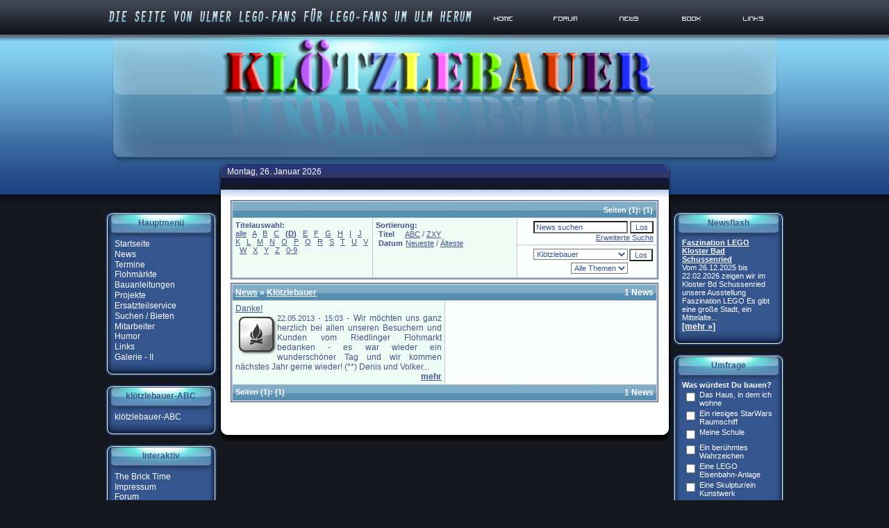

--- FILE ---
content_type: text/html; charset=utf-8
request_url: http://www.xn--kltzlebauer-sfb.de/phpkit/?path=contentarchive&type=2&letter=D&catid=1&themeid=0&searchtext=&entries=0&order=dated
body_size: 5437
content:
<!DOCTYPE html PUBLIC "-//W3C//DTD XHTML 1.0 Transitional//EN" "http://www.w3.org/TR/xhtml1/DTD/xhtml1-transitional.dtd">
<html xmlns="http://www.w3.org/1999/xhtml">

<head>
<meta http-equiv="content-type" content="text/html; charset=utf-8" />
<meta http-equiv="content-language" content="de-DE" />
<title>Newsarchiv</title>
<meta name="siteurl" content="http://www.kl&ouml;tzlebauer.de/phpkit" />
<meta name="author" content="Volker Beker" />
<meta name="author email" content="kloetzlebauer@gmx.de" />
<meta name="keywords" content="lego, ulm, volker beker, nabada, flohmarkt, modellbau, brick, ausstellung, gaen&szlig;len, neu-ulm, fischerstechen, rathaus, beker, legomodell, Messe, bunte Steine, Kl&ouml;tzle, flohmarkttermine, flohmarkt-termine, modelle, LEGOLAND, kl&ouml;tzlebauer, kloetzlebauer, faszination LEGO, SSG, Schloss, Baden-W&uuml;rttemberg," />
<meta name="robots" content="all" />
<meta name="robots-revisit" content="2 weeks" />
<link rel="shortcut icon" href="fx/phpkit.ico" type="image/x-icon" />
<meta name="generator" content="PHPKIT WCMS - Web Content Managment System - mxbyte GbR copyright 2002-2012" />
<meta name="date" content="Mon, 26 Jan 2026 13:34:38 GMT" />

<link rel="alternate" href="http://www.klötzlebauer.de/phpkit/include.php?path=rss&amp;mode=contents" title="Inhalts-Feed" type="application/rss+xml" />
<link rel="alternate" href="http://www.klötzlebauer.de/phpkit/include.php?path=rss&amp;mode=articles" title="Artikel-Feed" type="application/rss+xml" />
<link rel="alternate" href="http://www.klötzlebauer.de/phpkit/include.php?path=rss&amp;mode=links" title="Verweis-Feed" type="application/rss+xml" />
<link rel="alternate" href="http://www.klötzlebauer.de/phpkit/include.php?path=rss&amp;mode=downloads" title="Dowloads-Feed" type="application/rss+xml" />
<link rel="alternate" href="http://www.klötzlebauer.de/phpkit/include.php?path=rss&amp;mode=forums" title="Foren-Feed" type="application/rss+xml" />

<link rel="stylesheet" href="include.php?fx=style&amp;id=14" type="text/css" />



<script type="text/javascript" src="images/style/LCL_Style_Blue_Clearlight/header_fx.js"></script>
   <script type="text/javascript">
    <!--
	 JSFX.Rollover("home", "images/style/LCL_Style_Blue_Clearlight/home_on.jpg");
	 JSFX.Rollover("board","images/style/LCL_Style_Blue_Clearlight/board_on.jpg");
	 JSFX.Rollover("news", "images/style/LCL_Style_Blue_Clearlight/news_on.jpg");
	 JSFX.Rollover("book", "images/style/LCL_Style_Blue_Clearlight/book_on.jpg");
	 JSFX.Rollover("links","images/style/LCL_Style_Blue_Clearlight/links_on.jpg");
    //-->
   </script>
</head>
<body>
<div id="pkbody">
	<a id="head"></a>
	<div id="pkouterpage">
		<div id="pkpageheader"></div>
		<div id="pkpagedecoration">
			<div id="pkpage">

                          <!--############ HEADER CODE START ################-->
                          <table cellpadding="0" cellspacing="0" width="100%">
                           <tr>
                            <td><img src="images/style/LCL_Style_Blue_Clearlight/header_slogan.jpg" style="width:535px;height:53px;border:0px" alt="x" /></td>
                            <td style="background: url(images/style/LCL_Style_Blue_Clearlight/home_off.jpg);width:87px;height:53px;border:0px">
                             <a href="?path=start" title="Zur&uuml;ck zur Startseite" onmouseover="JSFX.fadeIn('home')" onmouseout="JSFX.fadeOut('home')" ><img name="home" class="imgFader" src="images/style/LCL_Style_Blue_Clearlight/home_off.jpg" border="0" alt="x" /></a>
                            </td>
                            <td style="background: url(images/style/LCL_Style_Blue_Clearlight/board_off.jpg);width:90px;height:53px;border:0px">
                             <a href="?path=forumsdisplay" title="Unser Diskussions Board" onmouseover="JSFX.fadeIn('board')" onmouseout="JSFX.fadeOut('board')"><img name="board" class="imgFader" src="images/style/LCL_Style_Blue_Clearlight/board_off.jpg" border="0" alt="x" /></a>
                            </td>
                            <td style="background: url(images/style/LCL_Style_Blue_Clearlight/news_off.jpg);width:90px;height:53px;border:0px">
                             <a href="?path=news" title="Topnews unserer Seite" onmouseover="JSFX.fadeIn('news')" onmouseout="JSFX.fadeOut('news')"><img name="news" class="imgFader" src="images/style/LCL_Style_Blue_Clearlight/news_off.jpg" border="0" alt="x" /></a>
                            </td>
                            <td style="background: url(images/style/LCL_Style_Blue_Clearlight/book_off.jpg);width:90px;height:53px;border:0px">
                             <a href="?path=guestbook" title="Besuchen Sie unser G&auml;stebuch" onmouseover="JSFX.fadeIn('book')" onmouseout="JSFX.fadeOut('book')"><img name="book" class="imgFader" src="images/style/LCL_Style_Blue_Clearlight/book_off.jpg" border="0" alt="x" /></a>
                            </td>
                            <td style="background: url(images/style/LCL_Style_Blue_Clearlight/links_off.jpg);width:88px;height:53px;border:0px">
                             <a href="?path=contentarchive&amp;type=3" title="&Uuml;bersicht unserer Partner" onmouseover="JSFX.fadeIn('links')" onmouseout="JSFX.fadeOut('links')"><img name="links" class="imgFader" src="images/style/LCL_Style_Blue_Clearlight/links_off.jpg" border="0" alt="x" /></a>
                            </td>
                           </tr>
                          </table>

			  <div id="pkbranding">
				<div id="pkbrandingimage">
					<a href="http://www.kl&ouml;tzlebauer.de/phpkit/index.php" title="Kl&ouml;tzlebauer - Die Seite f&uuml;r Lego Fans aus Ulm und um Ulm herum"><img src="fx/blank.gif" alt="Logo Kl&ouml;tzlebauer" /></a>
				</div>
			  </div>
                          <!--############ HEADER CODE ENDE ################-->

                          <a name="navigation"></a>
                          <div id="pkcontent">
                          <a name="content"></a>
                          <div id="pkbreadcrumbnavigation" style="display:none;"></div>
                          
                          <table class="pkcontent" cellspacing="0" cellpadding="0">
                           <tr>
                            <td class="pkcontent_left">
                             <div class="leftnavstart"></div>
                             <div id="pkcontent_left"><ul id="pknavboxid1" class="pkcontent_box_left"><li class="pkcontent_hl_left"><h3>Hauptmenü</h3></li><li class="pkcontent_li_left"><a href="?path=start" id="pknid1" class="pkcontent_a_left">Startseite</a></li><li class="pkcontent_li_left"><a href="?path=news" id="pknid2" class="pkcontent_a_left">News</a></li><li class="pkcontent_li_left"><a href="?path=content&amp;contentid=15" id="pknid14" class="pkcontent_a_left">Termine</a></li><li class="pkcontent_li_left"><a href="?path=content&amp;contentid=16" id="pknid15" class="pkcontent_a_left">Flohmärkte</a></li><li class="pkcontent_li_left"><a href="?path=content&amp;contentid=24" id="pknid22" class="pkcontent_a_left">Bauanleitungen</a></li><li class="pkcontent_li_left"><a href="?path=content&amp;contentid=20" id="pknid19" class="pkcontent_a_left">Projekte</a></li><li class="pkcontent_li_left"><a href="?path=content&amp;contentid=23" id="pknid21" class="pkcontent_a_left">Ersatzteilservice</a></li><li class="pkcontent_li_left"><a href="?path=content&amp;contentid=17" id="pknid16" class="pkcontent_a_left">Suchen / Bieten</a></li><li class="pkcontent_li_left"><a href="?path=content&amp;contentid=19" id="pknid18" class="pkcontent_a_left">Mitarbeiter</a></li><li class="pkcontent_li_left"><a href="?path=content&amp;contentid=18" id="pknid17" class="pkcontent_a_left">Humor</a></li><li class="pkcontent_li_left"><a href="include.php?path=contentarchive&amp;type=3" id="pknid4" class="pkcontent_a_left">Links</a></li><li class="pkcontent_li_left"><a href="http://kl&ouml;tzlebauer.de/coppermine/index.php" id="pknid46" class="pkcontent_a_left" target="_blank">Galerie - II</a></li></ul>
<div class="leftnavfuss"></div><ul id="pknavboxid18" class="pkcontent_box_left"><li class="pkcontent_hl_left"><h3>klötzlebauer-ABC</h3></li><li class="pkcontent_li_left"><a href="?path=content&amp;contentid=60" id="pknid47" class="pkcontent_a_left">klötzlebauer-ABC</a></li></ul>
<div class="leftnavfuss"></div><ul id="pknavboxid3" class="pkcontent_box_left"><li class="pkcontent_hl_left"><h3>Interaktiv</h3></li><li class="pkcontent_li_left"><a href="?path=content&amp;contentid=75" id="pknid67" class="pkcontent_a_left">The Brick Time</a></li><li class="pkcontent_li_left"><a href="?path=content&amp;contentid=21" id="pknid9" class="pkcontent_a_left">Impressum</a></li><li class="pkcontent_li_left"><a href="?path=forumsdisplay" id="pknid10" class="pkcontent_a_left">Forum</a></li></ul>
<div class="leftnavfuss"></div><ul id="pknavboxid19" class="pkcontent_box_left"><li class="pkcontent_hl_left"><h3>Bestellen bei Bricklink</h3></li><li class="pkcontent_li_left"><a href="?path=content&amp;contentid=76" id="pknid68" class="pkcontent_a_left">Bestellen bei Bricklink</a></li></ul>
<div class="leftnavfuss"></div><ul id="pknavboxid4" class="pkcontent_box_left"><li class="pkcontent_hl_left"><h3>Mitglieder</h3></li><li class="pkcontent_li_left"><form method="post" action="include.php?login=1">
	<input type="hidden" name="login_setcookie" value="1" />
	<input type="hidden" name="remove_path" value="path=contentarchive&amp;type=2&amp;letter=D&amp;catid=1&amp;themeid=0&amp;searchtext=&amp;entries=0&amp;order=dated" />
	
	<input class="navform" type="text" name="user" size="15" maxlength="50" value="Benutzername" onblur="if(value==''){value='Benutzername'}" onfocus="if(value=='Benutzername'){this.select()}" />
	<input class="navform" type="password" name="userpw" size="15" maxlength="50" value="Passwort" onfocus="if(value=='Passwort'){value=''}" />
	<input class="navform" type="submit" value="Anmelden" />
</form></li><li class="pkcontent_li_left"><a href="include.php?path=login&amp;mode=lostpassword" class="pkcontent_a_left">Passwort vergessen?</a></li><li class="pkcontent_li_left"><a href="include.php?path=registration" class="pkcontent_a_left">Registrieren</a></li></ul>
<div class="leftnavfuss"></div><ul id="pknavboxid16" class="pkcontent_box_left"><li class="pkcontent_hl_left"><h3>Presse</h3></li><li class="pkcontent_li_left"><a href="?path=content&amp;contentid=27" id="pknid24" class="pkcontent_a_left">Zeitungsartikel</a></li></ul>
<div class="leftnavfuss"></div>
                              <div class="leftnavend">
                               <a href="http://www.lcl-online.de" title="LCL-Online.de - Webhelp, Coding &amp; Design Community"><img src="images/style/LCL_Style_Blue_Clearlight/blank.gif" style="border:0px;height:17px;width:163px" alt="x" /></a>
                              </div>
 			      <div class="pkcontentclear">&#160;</div>
                             </div>
                            </td>
                            <td width="100%">
                              <table cellspacing="0" cellpadding="0" width="100%">
                               <tr>
                                <td width="14"><img border="0" src="images/style/LCL_Style_Blue_Clearlight/cont_top_left.jpg" width="14" height="50" alt="x" /></td>
                                <td width="100%" style="background: url(images/style/LCL_Style_Blue_Clearlight/cont_top_head.jpg);">
				 <div id="pksitedate">Montag, 26. Januar 2026</div>
                                </td>
                                <td width="14"><img border="0" src="images/style/LCL_Style_Blue_Clearlight/cont_top_right.jpg" width="14" height="50" alt="" /></td>
                               </tr>
                               <tr>
                                <td style="background: url(images/style/LCL_Style_Blue_Clearlight/cont_border_left.jpg);"  width="14"></td>
                                <td class="pkcontent_main">
			         <div id="pkcontent_main"><table class="contentbody" cellspacing="1" cellpadding="4" width="100%">
 <tr>
  <td class="heads" align="left" colspan="3">
	<table border="0" cellspacing="0" cellpadding="1" width="100%">
	 <tr>
	  <td align="left"><font class="heads"></font></td>
	  <td align="right" nowrap="nowrap"><font class="headssmall"><font class="headssmall"><b>Seiten</b> (1): <b>(1)</b> 
</font></font></td>
	 </tr>
	</table>
  </td>
 </tr>
 <tr>
  <td class="left" align="left" valign="top" rowspan="2" width="33%">
	<font class="small"><b>Titelauswahl:</b><br />
	<a href="?path=contentarchive&amp;type=2&amp;letter=alle&amp;catid=1&amp;themeid=0&amp;searchtext=&amp;entries=0&amp;order=dated">alle</a>  &nbsp; <a href="?path=contentarchive&amp;type=2&amp;letter=A&amp;catid=1&amp;themeid=0&amp;searchtext=&amp;entries=0&amp;order=dated">A</a>  &nbsp; <a href="?path=contentarchive&amp;type=2&amp;letter=B&amp;catid=1&amp;themeid=0&amp;searchtext=&amp;entries=0&amp;order=dated">B</a>  &nbsp; <a href="?path=contentarchive&amp;type=2&amp;letter=C&amp;catid=1&amp;themeid=0&amp;searchtext=&amp;entries=0&amp;order=dated">C</a>  &nbsp; <b>(<a href="?path=contentarchive&amp;type=2&amp;letter=D&amp;catid=1&amp;themeid=0&amp;searchtext=&amp;entries=0&amp;order=dated">D</a>)</b>  &nbsp; <a href="?path=contentarchive&amp;type=2&amp;letter=E&amp;catid=1&amp;themeid=0&amp;searchtext=&amp;entries=0&amp;order=dated">E</a>  &nbsp; <a href="?path=contentarchive&amp;type=2&amp;letter=F&amp;catid=1&amp;themeid=0&amp;searchtext=&amp;entries=0&amp;order=dated">F</a>  &nbsp; <a href="?path=contentarchive&amp;type=2&amp;letter=G&amp;catid=1&amp;themeid=0&amp;searchtext=&amp;entries=0&amp;order=dated">G</a>  &nbsp; <a href="?path=contentarchive&amp;type=2&amp;letter=H&amp;catid=1&amp;themeid=0&amp;searchtext=&amp;entries=0&amp;order=dated">H</a>  &nbsp; <a href="?path=contentarchive&amp;type=2&amp;letter=I&amp;catid=1&amp;themeid=0&amp;searchtext=&amp;entries=0&amp;order=dated">I</a>  &nbsp; <a href="?path=contentarchive&amp;type=2&amp;letter=J&amp;catid=1&amp;themeid=0&amp;searchtext=&amp;entries=0&amp;order=dated">J</a>  &nbsp; <a href="?path=contentarchive&amp;type=2&amp;letter=K&amp;catid=1&amp;themeid=0&amp;searchtext=&amp;entries=0&amp;order=dated">K</a>  &nbsp; <a href="?path=contentarchive&amp;type=2&amp;letter=L&amp;catid=1&amp;themeid=0&amp;searchtext=&amp;entries=0&amp;order=dated">L</a>  &nbsp; <a href="?path=contentarchive&amp;type=2&amp;letter=M&amp;catid=1&amp;themeid=0&amp;searchtext=&amp;entries=0&amp;order=dated">M</a>  &nbsp; <a href="?path=contentarchive&amp;type=2&amp;letter=N&amp;catid=1&amp;themeid=0&amp;searchtext=&amp;entries=0&amp;order=dated">N</a>  &nbsp; <a href="?path=contentarchive&amp;type=2&amp;letter=O&amp;catid=1&amp;themeid=0&amp;searchtext=&amp;entries=0&amp;order=dated">O</a>  &nbsp; <a href="?path=contentarchive&amp;type=2&amp;letter=P&amp;catid=1&amp;themeid=0&amp;searchtext=&amp;entries=0&amp;order=dated">P</a>  &nbsp; <a href="?path=contentarchive&amp;type=2&amp;letter=Q&amp;catid=1&amp;themeid=0&amp;searchtext=&amp;entries=0&amp;order=dated">Q</a>  &nbsp; <a href="?path=contentarchive&amp;type=2&amp;letter=R&amp;catid=1&amp;themeid=0&amp;searchtext=&amp;entries=0&amp;order=dated">R</a>  &nbsp; <a href="?path=contentarchive&amp;type=2&amp;letter=S&amp;catid=1&amp;themeid=0&amp;searchtext=&amp;entries=0&amp;order=dated">S</a>  &nbsp; <a href="?path=contentarchive&amp;type=2&amp;letter=T&amp;catid=1&amp;themeid=0&amp;searchtext=&amp;entries=0&amp;order=dated">T</a>  &nbsp; <a href="?path=contentarchive&amp;type=2&amp;letter=U&amp;catid=1&amp;themeid=0&amp;searchtext=&amp;entries=0&amp;order=dated">U</a>  &nbsp; <a href="?path=contentarchive&amp;type=2&amp;letter=V&amp;catid=1&amp;themeid=0&amp;searchtext=&amp;entries=0&amp;order=dated">V</a>  &nbsp; <a href="?path=contentarchive&amp;type=2&amp;letter=W&amp;catid=1&amp;themeid=0&amp;searchtext=&amp;entries=0&amp;order=dated">W</a>  &nbsp; <a href="?path=contentarchive&amp;type=2&amp;letter=X&amp;catid=1&amp;themeid=0&amp;searchtext=&amp;entries=0&amp;order=dated">X</a>  &nbsp; <a href="?path=contentarchive&amp;type=2&amp;letter=Y&amp;catid=1&amp;themeid=0&amp;searchtext=&amp;entries=0&amp;order=dated">Y</a>  &nbsp; <a href="?path=contentarchive&amp;type=2&amp;letter=Z&amp;catid=1&amp;themeid=0&amp;searchtext=&amp;entries=0&amp;order=dated">Z</a>  &nbsp; <a href="?path=contentarchive&amp;type=2&amp;letter=0-9&amp;catid=1&amp;themeid=0&amp;searchtext=&amp;entries=0&amp;order=dated">0-9</a> </font></td>
  <td class="left" align="left" valign="top" rowspan="2" width="34%">
	<font class="small"><b>Sortierung:</b></font><br />
	<table border="0" cellspacing="1" cellpadding="0">
	 <tr>
	  <td><font class="small"><b>&nbsp;Titel</b></font></td>
	  <td><font class="small">&nbsp;<a href="include.php?path=contentarchive&amp;type=2&amp;catid=1&amp;letter=D&amp;entries=0&amp;searchtext=&amp;order=title">ABC</a> / <a href="include.php?path=contentarchive&amp;type=2&amp;catid=1&amp;letter=D&amp;entries=0&amp;searchtext=&amp;order=titled">ZXY</a></font></td>
	 </tr>
	 <tr>
	  <td><font class="small"><b>&nbsp;Datum</b></font></td>
	  <td><font class="small">&nbsp;<a href="include.php?path=contentarchive&amp;type=2&amp;catid=1&amp;letter=D&amp;entries=0&amp;searchtext=&amp;order=date">Neueste</a> / <a href="include.php?path=contentarchive&amp;type=2&amp;catid=1&amp;letter=D&amp;entries=0&amp;searchtext=&amp;order=dated">&Auml;lteste</a></font></td>
	 </tr>
	</table>
  </td>
  <td class="right" align="right" valign="top" width="33%" nowrap="nowrap">
	<form method="post" action="include.php?path=search&amp;mode=result">
	<input type="hidden" name="search_type[0]" value="2" />
	<input type="text" name="search_text" class="small" size="20" value="News suchen" onblur="if (value =='') {value = 'News suchen'}" onfocus="if (value == 'News suchen') {value =''}" />
	<input type="submit" name="action" value="Los" class="small" />
	<input type="hidden" name="action" value="Los" />	
	<input type="hidden" name="search" value="Los" class="small" />
	<br />
	<font class="small"><a class="small" href="include.php?path=search">Erweiterte Suche</a></font>
	</form>
  </td>
 </tr>
 <tr>
  <td class="right" align="right">
	<form method="post" action="include.php?path=contentarchive&amp;type=2&amp;letter=D&amp;entries=0&amp;searchtext=&amp;order=dated">
	<table border="0" cellspacing="0" cellpadding="1" width="100%">
	 <tr>
	  <td align="right" width="100%">
		<select name="catid" size="1" class="small">
		<option value="-1">alle Kategorien</option>
		<option value="1"  selected="selected">Kl&ouml;tzlebauer</option><option value="3" >Leben-Wohnen-Freizeit</option><option value="6" >Stammtisch</option>
		</select></td>
	  <td><input type="submit" name="action" value="Los" class="small" /></td>
	 </tr>
	 <tr>
	  <td align="right"><select name="themeid" size="1" class="small">
<option value="">Alle Themen</option>
	<option value="1" >Lego</option><option value="2" >News</option><option value="3" >Seiten</option>
</select></td>
	  <td>&nbsp;</td>
	 </tr>
	</table>
	</form>
  </td>
 </tr>
</table>
<table border="0" cellspacing="0" cellpadding="0">
 <tr>
  <td><img border="0" height="5" width="1" alt="" src="images/blank.gif" /></td>
 </tr>
</table><table class="contentbody" cellspacing="1" cellpadding="4" width="100%">
 <tr>
  <td class="heads" align="left" colspan="2">
	<table border="0" cellspacing="0" cellpadding="0" width="100%">
	 <tr>
	  <td align="left"><font class="heads"><a class="heads" href="?path=contentarchive&amp;type=2">News</a><b> &#187; <a class="heads" href="?path=contentarchive&amp;catid=1&amp;type=2">Kl&ouml;tzlebauer</a> </b></font></td>
	  <td align="right" nowrap="nowrap"><font class="heads">1 News</font></td>
	 </tr>
	</table>
  </td>
 </tr>
	 <tr>
  <td class="contentodd" valign="top" width="50%"><font class="big"><a href="?path=content&amp;contentid=68&amp;catid=1&amp;themeid=0"> Danke!</a></font>

	<table border="0" cellspacing="0" cellpadding="0" width="100%">
 	 <tr>
	  <td>
	  	<div align="justify">
			<a href="include.php?path=contentarchive&amp;catid=1&amp;type=2"><img width="60" height="60" hspace="2" vspace="2" border="0" align="left" alt="" src="images/catimages/fire-large.png" /></a>
			<font class="small">22.05.2013 - 15:03</font> - <font class="contenttext">Wir möchten uns ganz herzlich
bei allen unseren Besuchern und Kunden vom
Riedlinger Flohmarkt  bedanken -
es war wieder ein wunderschöner Tag
und wir kommen nächstes Jahr gerne wieder!   (**) 

Denis und Volker...</font>
		</div></td>
	 </tr>
	 <tr>
	  <td align="right"><a href="?path=content&amp;contentid=68"><b>mehr</b></a></td>
 	 </tr>
	</table>
  </td>  <td class="contenteven" valign="top" width="50%">&nbsp;</td>
 </tr>
 <tr>
  <td class="heads" colspan="2">
	<table border="0" cellspacing="0" cellpadding="0" width="100%">
	 <tr>
	  <td align="left"><font class="headssmall"><font class="headssmall"><b>Seiten</b> (1): <b>(1)</b> 
</font></font></td>
	  <td align="right" nowrap="nowrap"><font class="heads">1 News</font></td>
	 </tr>
	</table>
  </td>
 </tr>
</table>

				   <div class="pkcontentclear">&#160;</div>
				 </div>
                                </td>
                                <td style="background: url(images/style/LCL_Style_Blue_Clearlight/cont_border_right.jpg)"  width="14"></td>
                               </tr>
                               <tr>
                                <td width="14"><img border="0" src="images/style/LCL_Style_Blue_Clearlight/cont_food_left.jpg" width="14" height="30" alt="x" /></td>
                                <td width="100%" style="background: url(images/style/LCL_Style_Blue_Clearlight/cont_food.jpg)" align="right"><img border="0" src="images/style/LCL_Style_Blue_Clearlight/cont_food.jpg" width="14" height="30" alt="x" /></td>
                                <td width="14"><img border="0" src="images/style/LCL_Style_Blue_Clearlight/cont_food_right.jpg" width="14" height="30" alt="x" /></td>
                               </tr>
                              </table>
                              <!--############ CONTENT CODE ENDE ################-->
                            </td>
                            <td class="pkcontent_right">
                             <div class="rightnavstart"></div>
                             <div id="pkcontent_right"><ul id="pknavboxid6" class="pkcontent_box_right"><li class="pkcontent_hl_right"><h3>Newsflash</h3></li><li class="pkcontent_li_right"><h5 class="small"><a href="include.php?path=news&amp;contentid=90" title="Lesen Sie mehr">Faszination LEGO Kloster Bad Schussenried</a></h5>
<p class="small">Vom 26.12.2025 bis 22.02.2026
zeigen wir im Kloster Bd Schussenried
unsere Ausstellung
Faszination LEGO

Es gibt eine große Stadt, ein Mittelalte...</p>
<strong><a href="include.php?path=news&amp;contentid=90" title="Lesen Sie mehr">[mehr&#160;&#187;]</a></strong></li></ul>
<div class="rightnavfuss"></div><ul id="pknavboxid15" class="pkcontent_box_right"><li class="pkcontent_hl_right"><h3>Umfrage</h3></li><li class="pkcontent_li_right"><h5 class="small">Was w&uuml;rdest Du bauen?</h5>

<form method="post" action="include.php?path=pollarchive&amp;mode=count&amp;vid=9">
<table border="0" cellspacing="1" cellpadding="1" width="100%">
	 <tr>
  <td width="1%">
	<input class="checkbox" type="checkbox" name="voteid[]" value="59" /></td>
  <td width="99%"><font class="small">Das Haus, in dem ich wohne</font></td>
 </tr> <tr>
  <td width="1%">
	<input class="checkbox" type="checkbox" name="voteid[]" value="60" /></td>
  <td width="99%"><font class="small">Ein riesiges StarWars Raumschiff</font></td>
 </tr> <tr>
  <td width="1%">
	<input class="checkbox" type="checkbox" name="voteid[]" value="61" /></td>
  <td width="99%"><font class="small">Meine Schule</font></td>
 </tr> <tr>
  <td width="1%">
	<input class="checkbox" type="checkbox" name="voteid[]" value="62" /></td>
  <td width="99%"><font class="small">Ein ber&uuml;hmtes Wahrzeichen</font></td>
 </tr> <tr>
  <td width="1%">
	<input class="checkbox" type="checkbox" name="voteid[]" value="63" /></td>
  <td width="99%"><font class="small">Eine LEGO Eisenbahn-Anlage</font></td>
 </tr> <tr>
  <td width="1%">
	<input class="checkbox" type="checkbox" name="voteid[]" value="64" /></td>
  <td width="99%"><font class="small">Eine Skulptur/ein Kunstwerk</font></td>
 </tr> <tr>
  <td width="1%">
	<input class="checkbox" type="checkbox" name="voteid[]" value="65" /></td>
  <td width="99%"><font class="small">Mein Traumhaus</font></td>
 </tr> <tr>
  <td width="1%">
	<input class="checkbox" type="checkbox" name="voteid[]" value="66" /></td>
  <td width="99%"><font class="small">Eine gro&szlig;e LEGO Stadt</font></td>
 </tr> <tr>
  <td width="1%">
	<input class="checkbox" type="checkbox" name="voteid[]" value="67" /></td>
  <td width="99%"><font class="small">Eine Abenteuerwelt</font></td>
 </tr> <tr>
  <td width="1%">
	<input class="checkbox" type="checkbox" name="voteid[]" value="68" /></td>
  <td width="99%"><font class="small">Eine Filmszene</font></td>
 </tr> <tr>
  <td width="1%">
	<input class="checkbox" type="checkbox" name="voteid[]" value="69" /></td>
  <td width="99%"><font class="small">Ein Monster, das meine kleine Schwester erschreckt</font></td>
 </tr> <tr>
  <td width="1%">
	<input class="checkbox" type="checkbox" name="voteid[]" value="70" /></td>
  <td width="99%"><font class="small">Eine Maschine, die das Monster von meinem gro&szlig;en Bruder besiegt</font></td>
 </tr> <tr>
  <td width="1%">
	<input class="checkbox" type="checkbox" name="voteid[]" value="71" /></td>
  <td width="99%"><font class="small">Ich w&uuml;rde die Steine f&uuml;r einen guten Zweck spenden</font></td>
 </tr> <tr>
  <td width="1%">
	<input class="checkbox" type="checkbox" name="voteid[]" value="72" /></td>
  <td width="99%"><font class="small">Ich wei&szlig; nicht</font></td>
 </tr>
	 <tr>	
  <td colspan="2" align="center">
	<input type="submit" value="Abstimmen" name="vote" class="small" /></td>
 </tr>
 <tr>
  <td colspan="2" align="center">
	<a class="small" href="include.php?path=pollarchive">Archiv</a>  &nbsp; 
	<a class="small" href="include.php?path=pollarchive&amp;vid=9">Ergebnis</a><br />
	<a class="small" href="include.php?path=pollarchive&amp;comcat=vote&amp;vid=9">Keine Kommentare</a></td>
 </tr>
</table>
</form></li></ul>
<div class="rightnavfuss"></div>
  			      <div class="pkcontentclear">&#160;</div>
                             </div>
                            </td>
                           </tr>
                          </table>
                          </div>
	
			  <div id="pkcontent_bottom" style="display:none;"></div>
			  <div id="pkcontent_sub_bottom" style="display:none;"></div>
			  <div id="pksitecopyright" style="display:none;"></div>
				
			</div>
		</div>
		<div id="pkpagefooter"></div>
		<div id="pksiteadminlogin"></div>
	</div>
	<a id="foot"></a>
<div id="pkC" style="position:static;padding-bottom:30px;padding-top:20px;display:block;text-align:center;"><p><br /><a href="http://www.phpkit.com" target="_blank" style="font-family:verdana;font-size:11px;text-decoration:none;line-height:1.5;">Diese Website wurde mit PHPKIT WCMS erstellt<br />PHPKIT ist eine eingetragene Marke der mxbyte GbR &#169; 2002-2012</a></p><p>&#160;</p></div></div>

</body>

</html>

--- FILE ---
content_type: text/css
request_url: http://www.xn--kltzlebauer-sfb.de/phpkit/include.php?fx=style&id=14
body_size: 2980
content:
/* global elements */
img, form, h1, h2, h3, h4, h5, h6, p {
margin:0; padding:0; border:0 ! important;
}

h1, h2, h3, h4, h5, h6 {
font-weight:bolder;
}

dl, dt, dd {
margin:0;
padding:0;
}
	
body, font, span, a, p, div {
font-size:12px; font-family:Arial, Helvetica, sans-serif ; color:#445588;
}

td,th {
font-size:12px; font-family:Arial, Helvetica, sans-serif ; color:#35558E;
}

hr {
color:#D0DFF4;
}

input, option, select, textarea {
font-family:Arial, Helvetica, sans-serif ; font-size:12px; color:#35558E; background-color:#FFFFFF;
}

textarea {
resize: vertical;
}

/*body main elements*/
html {
height:101%;
}

body  {
margin:0; padding:0;
position:relative;
height:101%;
min-height:101%;
background-color:#161820; background-image:url(images/style/LCL_Style_Blue_Clearlight/header_bg.jpg);background-repeat:repeat-x;
color:#445588;
text-align:center; /*IE hack*/
}

#pkbody {
min-height:101%;
}

/* primary contents*/
#pkouterpage { /*outer body*/
margin:0;  margin-left:5px; margin-right:5px; padding:0;
}

#pkpage,/*inner body*/
#pkpagedecoration, #pkpageheader, #pkpagefooter {
position:relative; top:0; left:0;
margin-left:auto; margin-right:auto;
}

#pkpage {
min-width:770px; width:980px;
text-align:left; /*IE hack*/
}
	
h1.site-name,
h2.site-slogan {
position:absolute;
top:-999px;
left:-999px;
display:none;
}

#pkbranding {
width:980px; 
height:180px;
 
text-align:center
}	

#pkbrandingimage {
position:relative; margin:auto; z-index:1;
background-image:url(images/style/LCL_Style_Blue_Clearlight/header.jpg);background-repeat:no-repeat; width:980px; height:180px;
}

#pkbrandingimage img {
border:0; width:980px; height:180px;
}

#pkpageheader {
 display:none; 
 
overflow:hidden;
}

#pkpagedecoration {

 
overflow:hidden;
}

#pkpagefooter {
 display:none;
 
overflow:hidden;
}

div#pkadview {
position:relative;
width:980px;

text-align:center;
}

div#pkadviewbox {
width:468px; margin:auto;
}

div#pkcontent {
position:relative; clear:both; width:auto;
}
	
table.pkcontent {
width:100%;
border:0;
}

table.pkcontent td {
vertical-align:top;	
}

td.pkcontent_left {
margin:0; padding:0; 
width:163px;
 
}

div#pkcontent_left {
margin:0; padding:0;
}

td.pkcontent_right {
margin:0; padding:0; 
width:163px;
 
}

div#pkcontent_right {
margin:0; padding:0;
}

td.pkcontent_main {
width:auto; padding:5px;
background-color:#FFFFFF; 
}

div#pkcontent_main {}

div.pkcontentclear {
width:100%; clear:both; height:1px; padding-bottom:25px;
}
	
#pksitecopyright {
padding:5px;
font-family:Arial, Helvetica, sans-serif ; font-size:12px; color:#999999;
 
text-align:center;
}

#pksiteparser {
border:0;
margin:0 auto 0 auto;
padding:4px 0;
width:980px;	
text-align:right;
font-size:11px; 
}

#pksiteparser span {
margin:0 10px;
}

#pksitedate {

}

#pksiteadminlogin {
margin:0 auto 10px auto;
width:980px;
text-align:right;
font-size:11px;
}

#pksiteadminlogin a {
margin:0 10px;
}
	
/*navigation*/
ul.pkcontent_box_top, ul.pkcontent_box_sub_top, ul.pkcontent_box_left, ul.pkcontent_box_right, ul.pkcontent_box_bottom, ul.pkcontent_box_sub_bottom {
border:0; padding:0; margin:0;
}

.pkcontent_box_top *, .pkcontent_box_sub_top *, .pkcontent_box_bottom *, .pkcontent_box_sub_bottom * {
display:inline;
}

li.pkcontent_hl_top, li.pkcontent_hl_left, li.pkcontent_hl_right, li.pkcontent_hl_bottom
li.pkcontent_li_top, li.pkcontent_li_left, li.pkcontent_li_right, li.pkcontent_li_bottom {
padding:0; margin:0;
list-style-position:outside; list-style-type:none;	
}

/*content_top main navigation*/
div#pkcontent_top {
padding:0; margin:0;


 
}

a.pkcontent_hl_top {
position:relative;
 
}

.pkcontent_hl_top, .pkcontent_hl_top h3, .pkcontent_hl_top a:link, .pkcontent_hl_top a:visited, .pkcontent_hl_top a:active {
font-family:Arial, Helvetica, sans-serif ; font-size:12px; 
text-decoration:none;
}

#pkcontent_sub_top a:link,
#pkcontent_sub_top a:visited,
#pkcontent_sub_top a:active,
a.pkcontent_a_top:link,
a.pkcontent_a_top:visited,
a.pkcontent_a_top:active {

}

.pkcontent_hl_top a:hover {

}
/*link col*/
div#pkcontent_sub_top {
padding:0; margin:0;


 
}

li.pkcontent_li_top {
position:relative;
 
}

.content_li_top, a.pkcontent_a_top, a.pkcontent_a_top:link, a.pkcontent_a_top:visited, a.pkcontent_a_top:active {
font-family:Arial, Helvetica, sans-serif ; font-size:12px; 
text-decoration:none;
}
a.pkcontent_a_top, a.pkcontent_a_top:link, a.pkcontent_a_top:visited, a.pkcontent_a_top:active {

}

a.pkcontent_a_top:hover {

}

/*content_bottom additional navigation*/
div#pkcontent_bottom {
padding:0; margin:0;

text-align:center;
 
}

a.pkcontent_hl_bottom {
position:relative;


}

.pkcontent_hl_bottom, .pkcontent_hl_bottom h3, .pkcontent_hl_bottom a:link, .pkcontent_hl_bottom a:visited, .pkcontent_hl_bottom a:active {
font-family:Arial, Helvetica, sans-serif ; font-size:12px; 
text-decoration:none;
}

.pkcontent_hl_bottom a:hover {

}

/*link col*/
div#pkcontent_sub_bottom  {
padding:0; margin:0;

text-align:center;
 
}

li.pkcontent_li_bottom {
position:relative;
top:5px; padding:5px; 
}

.content_li_bottom, a.pkcontent_a_bottom, a.pkcontent_a_bottom:link, a.pkcontent_a_bottom:visited, a.pkcontent_a_bottom:active {
font-family:Arial, Helvetica, sans-serif ; font-size:12px; color:#FFFFFF;
text-decoration:none;
}

a.pkcontent_a_bottom, a.pkcontent_a_bottom:link, a.pkcontent_a_bottom:visited, a.pkcontent_a_bottom:active {

}

a.pkcontent_a_bottom:hover {
color:#ABEBEA;
}
/*left navigation */
li.pkcontent_hl_left {
background-color:#FFFFFF; background-image:url(images/style/LCL_Style_Blue_Clearlight/left_nav_head.jpg); 
text-align:center;
}

.pkcontent_hl_left h3 {

}

.pkcontent_hl_left, .pkcontent_hl_left h3, a.pkcontent_hl_left:link, a.pkcontent_hl_left:visited, a.pkcontent_hl_left:active {
font-family:Arial, Helvetica, sans-serif ; font-size:12px; color:#445588;
text-decoration:none;
}

a.pkcontent_hl_left:hover {
color:#FFFFFF;
}

li.pkcontent_li_left {
padding-left:15px;
text-align:left;


}

a.pkcontent_a_left {
text-decoration:none;	
}
	
.pkcontent_li_left, .pkcontent_li_left *, a.pkcontent_a_left:link, a.pkcontent_a_left:visited, a.pkcontent_a_left:active {
font-family:Arial, Helvetica, sans-serif ; font-size:12px; color:#FFFFFF;
}


#pkcontent_left a:link,
#pkcontent_left a:visited,
#pkcontent_left a:active,
a.pkcontent_a_left:link,
a.pkcontent_a_left:visited,
a.pkcontent_a_left:active {

}

.pkcontent_a_left:hover, .pkcontent_li_left a:hover {
color:#ABEBEA;
}

ul.pkcontent_box_left {

}

/*right navigation*/
li.pkcontent_hl_right {

background-image:url(images/style/LCL_Style_Blue_Clearlight/right_nav_head.jpg);
text-align:center;
}

.pkcontent_hl_right h3 {
padding-left:10px;padding-right:10px;
}

.pkcontent_hl_right, .pkcontent_hl_right h3, a.pkcontent_hl_right:link, a.pkcontent_hl_right:visited, a.pkcontent_hl_right:active {
font-family:Arial, Helvetica, sans-serif ; font-size:12px; color:#445588;
text-decoration:none;
}

a.pkcontent_hl_right:hover {
color:#FFFFFF;
}

li.pkcontent_li_right {
padding-left:15px; 
text-align:left;
 
}

a.pkcontent_a_right {
text-decoration:none;	
}
	
.pkcontent_li_right, .pkcontent_li_right *, a.pkcontent_a_right:link, a.pkcontent_a_right:visited, a.pkcontent_a_right:active {
font-family:Arial, Helvetica, sans-serif ;
font-size:12px;
color:#FFFFFF;
}

#pkcontent_right a:link,
#pkcontent_right a:visited,
#pkcontent_right a:active,
a.pkcontent_a_right:link,
a.pkcontent_a_right:visited,
a.pkcontent_a_right:active {

}

.pkcontent_a_right:hover, .pkcontent_li_right a:hover {
color:#ABEBEA;
}

ul.pkcontent_box_right {

}

/*misc navigation*/
.pkcontent_hl_left, .pkcontent_hl_left *, .pkcontent_li_left, .pkcontent_li_left *, .pkcontent_hl_right, .pkcontent_hl_right *, .pkcontent_li_right, .pkcontent_li_right * {
vertical-align:middle;
}	

.navform {
margin:1px;
}

.navform, select.navform option {
font-size:11px ! important;
}

.navform[type=text], .navform[type=password], select.navform {
width:90%;
}
/*inner content elements*/
h1,h2 {
font-size:14px;
}

h3,h4 {
font-size:12px;
}

h5,h6 {
font-size:11px;
}

ul li {
padding-left:5px;
list-style-position:outside; list-style-type:disc;
}

.contentheadline {
padding:4px;
display:block;
color:#FFFFFF; 
}

div.text {
padding:0; margin-top:12px; margin-bottom:24px;
}

em.important, em.important * {
font-weight:bold; font-style:normal;
}

em.synonym, em.synonym * {
font-weight:normal; font-style:italic;
}

em.accent, em.accent * {
font-weight:normal; font-style:normal; text-decoration:underline;
}

em.allimportant, em.allimportant * {
font-weight:bold; font-style:italic;	
}

.small, .small * {
font-size:11px ! important;
}
	
.number {
text-align:right; 
}

.hide {
display:none;
}

table.standard, table.userhead, table.userbody, table.userbottom, table.quote, table.contenthead, table.contentbody, table.contentbottom, table.forumhead, table.forumbody, table.forumbottom, table.event, table.commentbody {
background-color:#C0C6CE;
}

div.outerstandard {
background-color:#C0C6CE;;
padding:1px;
}

div.outerstandard div.odd,
div.outerstandard div.odd2,
div.outerstandard div.even,
div.outerstandard div.even2 {
margin:1px;
padding:5px;
}

.radio, .checkbox {
background: none;
}

.w90 {
width:90%;
}

.big {
font-size:14px;
}

.bg, .bgsmall {
color:#445588;
}

.bgsmall {
font-size:11px ! important;
}

a, a.forumcat, a.forumthread {
font-family:Arial, Helvetica, sans-serif ; font-size:12px;
}

a:link, a:visited, a.forumcat:link, a.forumcat:visited, a.forumthread:link, a.forumthread:visited {

}

a:hover, a:active, a.forumcat:active, a.forumcat:hover, a.forumthread:active, a.forumthread:hover {
color:#80D4DF;
}

.heads, .headssmall {
font-family:Arial, Helvetica, sans-serif ; color:#FFFFFF;
}

a.heads, td.heads, th.heads {
font-size:12px;
}

td.heads, th.heads {
 background-image:url(images/style/LCL_Style_Blue_Clearlight/head.jpg);
}

a.heads:link, a.heads:visited {
color:#FFFFFF;
}

a.heads:active, a.heads:hover, a.headssmall:active, a.headssmall:hover {
color:#35558E;
}

a.headssmall, font.headssmall {
font-size:11px ! important;
}

a.headssmall:link, a.headssmall:visited {
color:#FFFFFF;
}

td.left, th.left, td.commentleft, th.commentleft {
background-color:#EFFBF5; color:#35558E;
}

td.right, th.right, td.commentright, th.commentright {
background-color:#FCFEFE; color:#35558E;
}

td.standard, th.standard, td.event, th.event {
background-color:#FFFFFF; color:#35558E;
}

td.highlight, th.highlight {
background-color:#E6F7FF; color:#35558E;
}

div.odd, td.odd, th.odd, td.contentodd, th.contentodd, td.forum1, th.forum1 {
background-color:#EFFBF5; color:#35558E;
}

div.odd2, td.odd2, th.odd2, td.contentodd2, th.contentodd2, td.forum2, th.forum2 {
background-color:#EFFBF5; color:#35558E;
}

div.even, td.even, th.even, td.contenteven, th.contenteven, td.forum3, th.forum3 {
background-color:#FCFEFE; color:#35558E;
}

div.even2, td.even2, th.even2, td.contenteven2, th.contenteven2, td.forum4, th.forum4 {
background-color:#FCFEFE; color:#35558E; 
}

td.quote {
background-color:#E6F7FF; font-family:Arial, Helvetica, sans-serif ; font-size:12px;
}

#pkBBArea {
width:100%;
overflow:auto;
}



dt {margin:10px 0 0 0;}
dd {margin:3px 0 0 5%;}


dl.tabular {
display:block;
width:100%;
}

dl.tabular dt {
clear:both;
display:block;
float:left;
width:33%;
margin:0;
}

dl.tabular dd {
display:block;
float:left;
width:66%;
margin:0;
}

dl.tabular dt, dl.tabular dd {
}

#pkC{margin-left:auto;margin-right:auto;min-width:770px;width:980px;}.heads, .headssmall * {font-weight: bold;}

#pksiteparser span {
 color:#FFF;
}

.leftnavstart {
  background: url(images/style/LCL_Style_Blue_Clearlight/left_nav_top.jpg) no-repeat;
  height:71px;
  width:163px;
}

.rightnavstart {  
 background: url(images/style/LCL_Style_Blue_Clearlight/right_nav_top.jpg) no-repeat;
 height:71px;
 width:163px;
}

div#pksitedate{
 padding-top:7px;
 color: #FFFFFF;
}

/* Linke Navigation */

.pkcontent_hl_left h3 {
 padding-top:10px;
}

.pkcontent_hl_left{
 height:39px;
 width:163px;
}


li.pkcontent_li_left {
 max-width: 135px;
}
/*
.leftnavbody {
  width:148px;}

.rightnavbody {
  width:148px;}

*/ 

.leftnavfuss {
  background: url(images/style/LCL_Style_Blue_Clearlight/left_nav_food.jpg) no-repeat;
  height:32px;
  width:163px;}

.pkcontent_box_left {
  background-image: url(images/style/LCL_Style_Blue_Clearlight/left_nav_bg.jpg);
}

/* Rechte Navigation */

.pkcontent_hl_right h3 {
 padding-top:10px;
}

.pkcontent_hl_right{
 height:39px;
 width:163px;
}

.pkcontent_box_right {
 background-image: url(images/style/LCL_Style_Blue_Clearlight/right_nav_bg.jpg);
} 

li.pkcontent_li_right {
 max-width: 135px;
}

.rightnavfuss {
 background: url(images/style/LCL_Style_Blue_Clearlight/right_nav_food.jpg) no-repeat;
 height:32px;
 width:163px;
}


/* Navigations Abschluss */

.leftnavend {
 background: url(images/style/LCL_Style_Blue_Clearlight/lcl-online.jpg) no-repeat;
 height:17px;
 width:163px;
}

a:hover, a:active,
a.forumcat:active, a.forumcat:hover,
a.forumthread:active, a.forumthread:hover {
	color: #35558E; 
	text-decoration: underline;
}

/* ########## Content Umrahmungen######### */
.contentbody,
.contenthead, 
.userbody,
.forumhead,
.forumbody,
.forumbottom {
 padding:1px;
 border:1px solid #445588;
 background-color: #161820;
}

.pkcontent_left input,
.pkcontent_left select,
.pkcontent_left option,
.pkcontent_right input,
.pkcontent_right select,
.pkcontent_right option {
color:#35558E;
}
